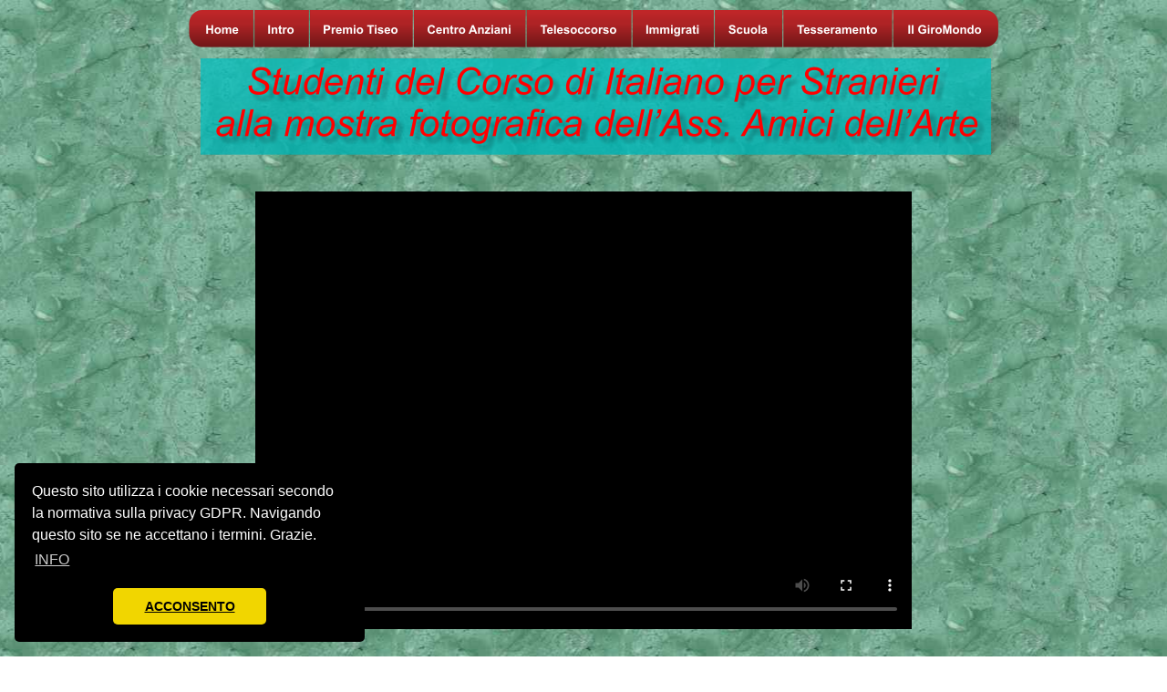

--- FILE ---
content_type: text/html
request_url: https://auserinsiemexserravalle.it/mostra.html
body_size: 9698
content:
<!DOCTYPE html PUBLIC "-//W3C//DTD XHTML 1.0 Transitional//EN" "http://www.w3.org/TR/xhtml1/DTD/xhtml1-transitional.dtd">
<html xmlns="http://www.w3.org/1999/xhtml">
<head>
 <meta name="XAR Files" content="index_html_files/xr_files.txt"/>
 <title>http://www.auserinsiemexserravalle.it/mostra</title>
 <meta http-equiv="Content-Type" content="text/html; charset=Windows-1252"/>
 <meta name="Generator" content="Xara HTML filter v.4.1.1.671"/>
 <meta name="keywords" content="Auser, insieme, per, Serravalle, associazione, centro, anziani, immigrazione,
solidarietà,centro,anziani,decimo,anniversario,10,anni "/>
 <meta name="description" content="Auser Insieme per Serravalle (SITO UFFICIALE), associazione di promozione sociale nella zona di Serravalle Scrivia, si occupa soprattutto di anziani, immigrazione, solidarietà scuola"/>
 <link rel="stylesheet" type="text/css" href="index_html_files/xr_main.css"/>
 <link rel="stylesheet" type="text/css" href="index_html_files/xr_text.css"/>
 <link rel="shortcut icon" href="index_html_files/favicon.ico"/>
 <link rel="icon" type="image/vnd.microsoft.icon" href="index_html_files/favicon.ico"/>
 <link rel="icon" type="image/png" href="index_html_files/favicon.png"/>
 <script type="text/javascript" src="index_html_files/roe.js"></script>
 <script type="text/javascript" src="index_html_files/prs.js"></script>
 <script type="text/javascript">var xr_nextpage="tiseoslide2014.html"; var xr_transition=0; var xr_transitiontime=500;var xr_prevpage="festa2019.html"; var xr_btransition=0; var xr_btransitiontime=500;</script>
 <!-- Google tag (gtag.js) -->
<script async src="https://www.googletagmanager.com/gtag/js?id=G-5NQ339R10T"></script>
<script>
  window.dataLayer = window.dataLayer || [];
  function gtag(){dataLayer.push(arguments);}
  gtag('js', new Date());

  gtag('config', 'G-5NQ339R10T');
</script>
<!-- Google tag (gtag.js) -->
<script async src="https://www.googletagmanager.com/gtag/js?id=G-YJTDR6STKF"></script>
<script>
  window.dataLayer = window.dataLayer || [];
  function gtag(){dataLayer.push(arguments);}
  gtag('js', new Date());

  gtag('config', 'G-YJTDR6STKF');
</script>
<link rel="stylesheet" type="text/css" href="//cdnjs.cloudflare.com/ajax/libs/cookieconsent2/3.0.3/cookieconsent.min.css" />
<script src="//cdnjs.cloudflare.com/ajax/libs/cookieconsent2/3.0.3/cookieconsent.min.js"></script>
<script>
window.addEventListener("load", function(){
window.cookieconsent.initialise({
  "palette": {
    "popup": {
      "background": "#000"
    },
    "button": {
      "background": "#f1d600"
    }
  },
  "theme": "classic",
  "position": "bottom-left",
  "content": {
    "message": "Questo sito utilizza i cookie necessari secondo la normativa sulla privacy GDPR. Navigando questo sito se ne accettano i termini. Grazie.",
    "dismiss": "ACCONSENTO",
    "link": "INFO",
    "href": "https://protezionedatipersonali.it/regolamento-generale-protezione-dati"
  }
})});
</script>
</head>
<body style="background-image:url('index_html_files/11566.jpg')">
<div class="xr_ap" id="xr_xrii"  style="width: 100%; height: 100%; top:0%; left:0%;">
<div class="xr_ap" id="xr_xr" style="width: 955px; height: 759px; top:0px; left:50%; margin-left: -478px;">
 <script type="text/javascript">var xr_xr=document.getElementById("xr_xr")</script>
 <img class="xr_ap" src="index_html_files/11571.png" alt="" title="" style="left: 0px; top: 0px; width: 955px; height: 759px;"/>
<!--[if IE]><div class="xr_ap" id="xr_xri" style="width: 955px; height: 759px; clip: rect(0px 955px 759px 0px);"><![endif]-->
<!--[if !IE]>--><div class="xr_ap" id="xr_xri" style="width: 955px; height: 759px; clip: rect(0px, 955px, 759px, 0px);"><!--<![endif]-->
 <div style="position: absolute; left: 117px; top: 210px; width: 721px; height: 482px;">
<!-- Start Html5Video BODY section -->
<div style="position:relative;width:720px;height:480px;">
<video controls="controls" autoplay="autoplay" poster="2013-12-18.files/2013-12-18.jpg" width="720" height="480" loop="loop" onended="var v=this;setTimeout(function(){v.play()},300)">
<source src="2013-12-18.files/2013-12-18.mp4" type="video/mp4" />
<source src="2013-12-18.files/2013-12-18.webm" type="video/webm" />
<object type="application/x-shockwave-flash" data="2013-12-18.files/flashfox.swf" width="720" height="480" style="position:relative;">
<param name="movie" value="2013-12-18.files/flashfox.swf" />
<param name="allowFullScreen" value="true" />
<param name="flashVars" value="autoplay=true&controls=true&fullScreenEnabled=true&posterOnEnd=false&loop=true&poster=2013-12-18.files/2013-12-18.jpg&src=2013-12-18.mp4" />
 <embed src="2013-12-18.files/flashfox.swf" width="720" height="480" style="position:relative;"  flashVars="autoplay=true&controls=true&fullScreenEnabled=true&posterOnEnd=false&loop=true&poster=2013-12-18.files/2013-12-18.jpg&src=2013-12-18.mp4"	allowFullScreen="true" wmode="transparent" type="application/x-shockwave-flash" pluginspage="http://www.adobe.com/go/getflashplayer_en" />
<img alt="2013-12-18" src="2013-12-18.files/2013-12-18.jpg" style="position:absolute;left:0;" width="720" height="480" title="Video playback is not supported by your browser" />
</object>
</video>
</div>
<script src="2013-12-18.files/html5ext.js" type="text/javascript"></script>
<a style="display:none" href="http://www.ilike-share.com">html5 video by iLike Studio</a>
<!-- End Html5Video BODY section -->

 </div>
 <a href="home.html" onclick="return(xr_nn());">
  <img class="xr_ap" src="index_html_files/12182.png" alt="" title="" onmousemove="xr_mo(this,0,event)" style="left: 44px; top: 11px; width: 71px; height: 41px;"/>
 </a>
 <a href="index.html" onclick="return(xr_nn());">
  <img class="xr_ap" src="index_html_files/12183.png" alt="" title="" onmousemove="xr_mo(this,0,event)" style="left: 116px; top: 11px; width: 60px; height: 41px;"/>
 </a>
 <a href="serena.html" onclick="return(xr_nn());">
  <img class="xr_ap" src="index_html_files/12013.png" alt="" title="" onmousemove="xr_mo(this,0,event)" style="left: 177px; top: 11px; width: 113px; height: 41px;"/>
 </a>
 <a href="centro%20anziani.html" target="_self" onclick="return(xr_nn());">
  <img class="xr_ap" src="index_html_files/12014.png" alt="" title="" onmousemove="xr_mo(this,0,event)" style="left: 290px; top: 11px; width: 124px; height: 41px;"/>
 </a>
 <a href="telesoccorso.html" target="_self" onclick="return(xr_nn());">
  <img class="xr_ap" src="index_html_files/12015.png" alt="" title="" onmousemove="xr_mo(this,0,event)" style="left: 414px; top: 11px; width: 116px; height: 41px;"/>
 </a>
 <a href="immigrati.html" target="_self" onclick="return(xr_nn());">
  <img class="xr_ap" src="index_html_files/12016.png" alt="" title="" onmousemove="xr_mo(this,0,event)" style="left: 530px; top: 11px; width: 90px; height: 41px;"/>
 </a>
 <a href="scuola.html" target="_self" onclick="return(xr_nn());">
  <img class="xr_ap" src="index_html_files/12017.png" alt="" title="" onmousemove="xr_mo(this,0,event)" style="left: 621px; top: 11px; width: 75px; height: 41px;"/>
 </a>
 <a href="tesseramento.html" target="_self" onclick="return(xr_nn());">
  <img class="xr_ap" src="index_html_files/12018.png" alt="" title="" onmousemove="xr_mo(this,0,event)" style="left: 696px; top: 11px; width: 120px; height: 41px;"/>
 </a>
 <a href="giromondo.htm" target="_self" onclick="return(xr_nn());">
  <img class="xr_ap" src="index_html_files/12019.png" alt="" title="" onmousemove="xr_mo(this,0,event)" style="left: 816px; top: 11px; width: 116px; height: 41px;"/>
 </a>
 <img class="xr_ap" src="index_html_files/11593.png" alt="" title="" style="left: 56px; top: 62px; width: 976px; height: 109px;"/>
 <img class="xr_ap" src="index_html_files/11594.png" alt="" title="" style="left: 70px; top: 71px; width: 855px; height: 102px;"/>
 <div id="xr_xo0" class="xr_ap" style="left:0; top:0; width:955px; height:100px; visibility:hidden;">
 <a href="" onclick="return(false);">
 <img class="xr_ap" src="index_html_files/12185.png" alt="" title="" style="left: 44px; top: 11px; width: 71px; height: 41px;"/>
 <img class="xr_ap" src="index_html_files/12186.png" alt="" title="" style="left: 116px; top: 11px; width: 60px; height: 41px;"/>
 <img class="xr_ap" src="index_html_files/12021.png" alt="" title="" style="left: 177px; top: 11px; width: 113px; height: 41px;"/>
 <img class="xr_ap" src="index_html_files/12022.png" alt="" title="" style="left: 290px; top: 11px; width: 124px; height: 41px;"/>
 <img class="xr_ap" src="index_html_files/12023.png" alt="" title="" style="left: 414px; top: 11px; width: 116px; height: 41px;"/>
 <img class="xr_ap" src="index_html_files/12024.png" alt="" title="" style="left: 530px; top: 11px; width: 90px; height: 41px;"/>
 <img class="xr_ap" src="index_html_files/12025.png" alt="" title="" style="left: 621px; top: 11px; width: 75px; height: 41px;"/>
 <img class="xr_ap" src="index_html_files/12026.png" alt="" title="" style="left: 696px; top: 11px; width: 120px; height: 41px;"/>
 <img class="xr_ap" src="index_html_files/12027.png" alt="" title="" style="left: 816px; top: 11px; width: 116px; height: 41px;"/>
 </a>
 </div>
 <div id="xr_xd0"></div>
</div>
</div>
</div>
<script type="text/javascript">xr_prifs();</script>
<img class="xr_ap" src="index_html_files/04.gif" alt="" id="xr_qsq0" style="visibility:hidden;"/>
<script type="text/javascript">xr_prinit()</script>
<!--[if lt IE 7]><script type="text/javascript" src="index_html_files/png.js"></script><![endif]-->
<script type="text/javascript">xr_aeh()</script>
</body>
</html>

--- FILE ---
content_type: text/html
request_url: https://auserinsiemexserravalle.it/tiseoslide2014.html
body_size: 9528
content:
<!DOCTYPE html PUBLIC "-//W3C//DTD XHTML 1.0 Transitional//EN" "http://www.w3.org/TR/xhtml1/DTD/xhtml1-transitional.dtd">
<html xmlns="http://www.w3.org/1999/xhtml">
<head>
 <meta name="XAR Files" content="index_html_files/xr_files.txt"/>
 <title>http://www.auserinsiemexserravalle.it/tiseoslide2014</title>
 <meta http-equiv="Content-Type" content="text/html; charset=Windows-1252"/>
 <meta name="Generator" content="Xara HTML filter v.4.1.1.671"/>
 <meta name="keywords" content="Premiazione, concorso, letterario, Premio, Tiseo, slide, fotografica "/>
 <meta name="description" content="Premiazione concorso letterario &quot;Premio Tiseo&quot; slide fotografica"/>
 <link rel="stylesheet" type="text/css" href="index_html_files/xr_main.css"/>
 <link rel="stylesheet" type="text/css" href="index_html_files/xr_text.css"/>
 <link rel="shortcut icon" href="index_html_files/favicon.ico"/>
 <link rel="icon" type="image/vnd.microsoft.icon" href="index_html_files/favicon.ico"/>
 <link rel="icon" type="image/png" href="index_html_files/favicon.png"/>
 <script type="text/javascript" src="index_html_files/roe.js"></script>
 <script type="text/javascript" src="index_html_files/prs.js"></script>
 <script type="text/javascript">var xr_nextpage="70liberazione.html"; var xr_transition=0; var xr_transitiontime=500;var xr_prevpage="mostra.html"; var xr_btransition=0; var xr_btransitiontime=500;</script>
 <!-- Google tag (gtag.js) -->
<script async src="https://www.googletagmanager.com/gtag/js?id=G-5NQ339R10T"></script>
<script>
  window.dataLayer = window.dataLayer || [];
  function gtag(){dataLayer.push(arguments);}
  gtag('js', new Date());

  gtag('config', 'G-5NQ339R10T');
</script>
<!-- Google tag (gtag.js) -->
<script async src="https://www.googletagmanager.com/gtag/js?id=G-YJTDR6STKF"></script>
<script>
  window.dataLayer = window.dataLayer || [];
  function gtag(){dataLayer.push(arguments);}
  gtag('js', new Date());

  gtag('config', 'G-YJTDR6STKF');
</script>
<link rel="stylesheet" type="text/css" href="//cdnjs.cloudflare.com/ajax/libs/cookieconsent2/3.0.3/cookieconsent.min.css" />
<script src="//cdnjs.cloudflare.com/ajax/libs/cookieconsent2/3.0.3/cookieconsent.min.js"></script>
<script>
window.addEventListener("load", function(){
window.cookieconsent.initialise({
  "palette": {
    "popup": {
      "background": "#000"
    },
    "button": {
      "background": "#f1d600"
    }
  },
  "theme": "classic",
  "position": "bottom-left",
  "content": {
    "message": "Questo sito utilizza i cookie necessari secondo la normativa sulla privacy GDPR. Navigando questo sito se ne accettano i termini. Grazie.",
    "dismiss": "ACCONSENTO",
    "link": "INFO",
    "href": "https://protezionedatipersonali.it/regolamento-generale-protezione-dati"
  }
})});
</script>
</head>
<body style="background-image:url('index_html_files/11566.jpg')">
<div class="xr_ap" id="xr_xrii"  style="width: 100%; height: 100%; top:0%; left:0%;">
<div class="xr_ap" id="xr_xr" style="width: 955px; height: 759px; top:0px; left:50%; margin-left: -478px;">
 <script type="text/javascript">var xr_xr=document.getElementById("xr_xr")</script>
 <img class="xr_ap" src="index_html_files/11571.png" alt="" title="" style="left: 0px; top: 0px; width: 955px; height: 759px;"/>
<!--[if IE]><div class="xr_ap" id="xr_xri" style="width: 955px; height: 759px; clip: rect(0px 955px 759px 0px);"><![endif]-->
<!--[if !IE]>--><div class="xr_ap" id="xr_xri" style="width: 955px; height: 759px; clip: rect(0px, 955px, 759px, 0px);"><!--<![endif]-->
 <div style="position: absolute; left: 117px; top: 210px; width: 721px; height: 482px;">
<!-- Start Html5Video BODY section -->
<div style="position:relative;width:744px;height:600px;">
<video controls="controls" autoplay="autoplay" poster="2014-10-10.files/2014-10-10.jpg" width="744" height="600" loop="loop" onended="var v=this;setTimeout(function(){v.play()},300)">
<source src="2014-10-10.files/2014-10-10.mp4" type="video/mp4" />
<source src="2014-10-10.files/2014-10-10.webm" type="video/webm" />
<object type="application/x-shockwave-flash" data="2014-10-10.files/flashfox.swf" width="744" height="600" style="position:relative;">
<param name="movie" value="2014-10-10.files/flashfox.swf" />
<param name="allowFullScreen" value="true" />
<param name="flashVars" value="autoplay=true&controls=true&fullScreenEnabled=true&posterOnEnd=false&loop=true&poster=2014-10-10.files/2014-10-10.jpg&src=2014-10-10.mp4" />
 <embed src="2014-10-10.files/flashfox.swf" width="744" height="600" style="position:relative;"  flashVars="autoplay=true&controls=true&fullScreenEnabled=true&posterOnEnd=false&loop=true&poster=2014-10-10.files/2014-10-10.jpg&src=2014-10-10.mp4"	allowFullScreen="true" wmode="transparent" type="application/x-shockwave-flash" pluginspage="http://www.adobe.com/go/getflashplayer_en" />
<img alt="2014-10-10" src="2014-10-10.files/2014-10-10.jpg" style="position:absolute;left:0;" width="744" height="600" title="Video playback is not supported by your browser" />
</object>
</video>
</div>
<script src="2014-10-10.files/html5ext.js" type="text/javascript"></script>
<a style="display:none" href="http://www.ilike-share.com">html5 video by iLike Studio</a>
<!-- End Html5Video BODY section -->

 </div>
 <a href="home.html" onclick="return(xr_nn());">
  <img class="xr_ap" src="index_html_files/12182.png" alt="" title="" onmousemove="xr_mo(this,0,event)" style="left: 44px; top: 11px; width: 71px; height: 41px;"/>
 </a>
 <a href="index.html" onclick="return(xr_nn());">
  <img class="xr_ap" src="index_html_files/12183.png" alt="" title="" onmousemove="xr_mo(this,0,event)" style="left: 116px; top: 11px; width: 60px; height: 41px;"/>
 </a>
 <a href="serena.html" onclick="return(xr_nn());">
  <img class="xr_ap" src="index_html_files/12013.png" alt="" title="" onmousemove="xr_mo(this,0,event)" style="left: 177px; top: 11px; width: 113px; height: 41px;"/>
 </a>
 <a href="centro%20anziani.html" target="_self" onclick="return(xr_nn());">
  <img class="xr_ap" src="index_html_files/12014.png" alt="" title="" onmousemove="xr_mo(this,0,event)" style="left: 290px; top: 11px; width: 124px; height: 41px;"/>
 </a>
 <a href="telesoccorso.html" target="_self" onclick="return(xr_nn());">
  <img class="xr_ap" src="index_html_files/12015.png" alt="" title="" onmousemove="xr_mo(this,0,event)" style="left: 414px; top: 11px; width: 116px; height: 41px;"/>
 </a>
 <a href="immigrati.html" target="_self" onclick="return(xr_nn());">
  <img class="xr_ap" src="index_html_files/12016.png" alt="" title="" onmousemove="xr_mo(this,0,event)" style="left: 530px; top: 11px; width: 90px; height: 41px;"/>
 </a>
 <a href="scuola.html" target="_self" onclick="return(xr_nn());">
  <img class="xr_ap" src="index_html_files/12017.png" alt="" title="" onmousemove="xr_mo(this,0,event)" style="left: 621px; top: 11px; width: 75px; height: 41px;"/>
 </a>
 <a href="tesseramento.html" target="_self" onclick="return(xr_nn());">
  <img class="xr_ap" src="index_html_files/12018.png" alt="" title="" onmousemove="xr_mo(this,0,event)" style="left: 696px; top: 11px; width: 120px; height: 41px;"/>
 </a>
 <a href="giromondo.htm" target="_self" onclick="return(xr_nn());">
  <img class="xr_ap" src="index_html_files/12019.png" alt="" title="" onmousemove="xr_mo(this,0,event)" style="left: 816px; top: 11px; width: 116px; height: 41px;"/>
 </a>
 <img class="xr_ap" src="index_html_files/11593.png" alt="" title="" style="left: 56px; top: 62px; width: 976px; height: 109px;"/>
 <img class="xr_ap" src="index_html_files/11595.png" alt="" title="" style="left: 44px; top: 86px; width: 872px; height: 95px;"/>
 <div id="xr_xo0" class="xr_ap" style="left:0; top:0; width:955px; height:100px; visibility:hidden;">
 <a href="" onclick="return(false);">
 <img class="xr_ap" src="index_html_files/12185.png" alt="" title="" style="left: 44px; top: 11px; width: 71px; height: 41px;"/>
 <img class="xr_ap" src="index_html_files/12186.png" alt="" title="" style="left: 116px; top: 11px; width: 60px; height: 41px;"/>
 <img class="xr_ap" src="index_html_files/12021.png" alt="" title="" style="left: 177px; top: 11px; width: 113px; height: 41px;"/>
 <img class="xr_ap" src="index_html_files/12022.png" alt="" title="" style="left: 290px; top: 11px; width: 124px; height: 41px;"/>
 <img class="xr_ap" src="index_html_files/12023.png" alt="" title="" style="left: 414px; top: 11px; width: 116px; height: 41px;"/>
 <img class="xr_ap" src="index_html_files/12024.png" alt="" title="" style="left: 530px; top: 11px; width: 90px; height: 41px;"/>
 <img class="xr_ap" src="index_html_files/12025.png" alt="" title="" style="left: 621px; top: 11px; width: 75px; height: 41px;"/>
 <img class="xr_ap" src="index_html_files/12026.png" alt="" title="" style="left: 696px; top: 11px; width: 120px; height: 41px;"/>
 <img class="xr_ap" src="index_html_files/12027.png" alt="" title="" style="left: 816px; top: 11px; width: 116px; height: 41px;"/>
 </a>
 </div>
 <div id="xr_xd0"></div>
</div>
</div>
</div>
<script type="text/javascript">xr_prifs();</script>
<img class="xr_ap" src="index_html_files/04.gif" alt="" id="xr_qsq0" style="visibility:hidden;"/>
<script type="text/javascript">xr_prinit()</script>
<!--[if lt IE 7]><script type="text/javascript" src="index_html_files/png.js"></script><![endif]-->
<script type="text/javascript">xr_aeh()</script>
</body>
</html>

--- FILE ---
content_type: text/css
request_url: https://auserinsiemexserravalle.it/index_html_files/xr_text.css
body_size: 6775
content:
/* Text styles */
.xr_s0 {font-family:Arial;font-size:13px;font-weight:bold;font-style:italic;text-decoration:none;color:#000000;letter-spacing:0.0em;}
.xr_s1 {font-family:Arial;font-size:18px;font-weight:bold;font-style:italic;text-decoration:none;color:#007F7F;letter-spacing:0.0em;}
.xr_s2 {font-family:Arial;font-size:18px;font-weight:bold;font-style:italic;text-decoration:none;color:#FF0000;letter-spacing:0.0em;}
.xr_s3 {font-family:Arial;font-size:13px;font-weight:normal;font-style:normal;text-decoration:none;color:#000000;letter-spacing:0.0em;}
.xr_s4 {font-family:Arial;font-size:18px;font-weight:normal;font-style:normal;text-decoration:none;letter-spacing:0.0em;}
.xr_s5 {font-family:Arial;font-size:18px;font-weight:normal;font-style:normal;text-decoration:none;color:#00BFBF;letter-spacing:0.0em;}
.xr_s6 {font-family:Arial;font-size:18px;font-weight:normal;font-style:normal;text-decoration:none;color:#007F7F;letter-spacing:0.0em;}
.xr_s7 {font-family:Arial;font-size:18px;font-weight:normal;font-style:italic;text-decoration:none;color:#007F7F;letter-spacing:0.0em;}
.xr_s8 {font-family:Arial;font-size:18px;font-weight:normal;font-style:italic;text-decoration:none;color:#000000;letter-spacing:0.0em;}
.xr_s9 {font-family:Arial;font-size:20px;font-weight:normal;font-style:italic;text-decoration:none;color:#007F7F;letter-spacing:0.0em;}
.xr_s10 {font-family:Arial;font-size:23px;font-weight:normal;font-style:normal;text-decoration:none;color:#000000;letter-spacing:0.0em;}
.xr_s11 {font-family:Arial;font-size:35px;font-weight:normal;font-style:normal;text-decoration:none;color:#000000;letter-spacing:0.0em;}
.xr_s12 {font-family:Arial;font-size:28px;font-weight:normal;font-style:italic;text-decoration:none;color:#FF0000;letter-spacing:0.0em;}
.xr_s13 {font-family:Arial;font-size:24px;font-weight:bold;font-style:italic;text-decoration:none;color:#007F7F;letter-spacing:0.0em;}
.xr_s14 {font-family:Arial;font-size:20px;font-weight:bold;font-style:italic;text-decoration:none;color:#007F7F;letter-spacing:0.0em;}
.xr_s15 {font-family:Arial;font-size:20px;font-weight:bold;font-style:italic;text-decoration:none;letter-spacing:0.0em;}
.xr_s16 {font-family:Arial;font-size:20px;font-weight:bold;font-style:italic;text-decoration:none;color:#FF0000;letter-spacing:0.0em;}
.xr_s17 {font-family:Arial;font-size:20px;font-weight:normal;font-style:normal;text-decoration:none;color:#007F7F;letter-spacing:0.0em;}
.xr_s18 {font-family:Arial;font-size:16px;font-weight:normal;font-style:normal;text-decoration:none;letter-spacing:0.0em;}
.xr_s19 {font-family:Arial;font-size:16px;font-weight:normal;font-style:normal;text-decoration:none;color:#007F7F;letter-spacing:0.0em;}
.xr_s20 {font-family:Arial;font-size:16px;font-weight:normal;font-style:normal;text-decoration:none;color:#FF0000;letter-spacing:0.0em;}
.xr_s21 {font-family:Arial;font-size:21px;font-weight:bold;font-style:italic;text-decoration:none;letter-spacing:0.0em;}
.xr_s22 {font-family:Arial;font-size:32px;font-weight:bold;font-style:italic;text-decoration:none;color:#FF0000;letter-spacing:0.0em;}
.xr_s23 {font-family:Arial;font-size:36px;font-weight:normal;font-style:italic;text-decoration:none;color:#000000;letter-spacing:0.0em;}
.xr_s24 {font-family:Arial;font-size:16px;font-weight:normal;font-style:italic;text-decoration:none;color:#007F7F;letter-spacing:0.0em;}
.xr_s25 {font-family:Arial;font-size:28px;font-weight:normal;font-style:normal;text-decoration:none;letter-spacing:0.0em;}
.xr_s26 {font-family:Arial;font-size:28px;font-weight:normal;font-style:normal;text-decoration:none;color:#000000;letter-spacing:0.0em;}
.xr_s27 {font-family:Arial;font-size:28px;font-weight:normal;font-style:normal;text-decoration:none;color:#FF0000;letter-spacing:0.0em;}
.xr_s28 {font-family:Arial;font-size:38px;font-weight:normal;font-style:normal;text-decoration:none;color:#000000;letter-spacing:0.0em;}
.xr_s29 {font-family:Arial;font-size:17px;font-weight:normal;font-style:italic;text-decoration:none;color:#007F7F;letter-spacing:0.0em;}
.xr_s30 {font-family:Arial;font-size:17px;font-weight:normal;font-style:italic;text-decoration:none;letter-spacing:0.0em;}
.xr_s31 {font-family:Arial;font-size:17px;font-weight:normal;font-style:italic;text-decoration:none;color:#FF0000;letter-spacing:0.0em;}
.xr_s32 {font-family:Arial;font-size:17px;font-weight:bold;font-style:italic;text-decoration:none;color:#FF0000;letter-spacing:0.0em;}
.xr_s33 {font-family:Arial;font-size:17px;font-weight:normal;font-style:italic;text-decoration:underline;color:#FF0000;letter-spacing:0.0em;}
.xr_s34 {font-family:Arial;font-size:17px;font-weight:normal;font-style:normal;text-decoration:none;letter-spacing:0.0em;}
.xr_s35 {font-family:Arial;font-size:17px;font-weight:normal;font-style:normal;text-decoration:none;color:#000000;letter-spacing:0.0em;}
.xr_s36 {font-family:Arial;font-size:16px;font-weight:normal;font-style:italic;text-decoration:none;letter-spacing:0.0em;}
.xr_s37 {font-family:Arial;font-size:16px;font-weight:normal;font-style:italic;text-decoration:none;color:#00BFBF;letter-spacing:0.0em;}
.xr_s38 {font-family:Arial;font-size:16px;font-weight:normal;font-style:italic;text-decoration:none;color:#FF0000;letter-spacing:0.0em;}
.xr_s39 {font-family:Arial;font-size:16px;font-weight:bold;font-style:italic;text-decoration:none;color:#7F81FF;letter-spacing:0.0em;}
.xr_s40 {font-family:Arial;font-size:16px;font-weight:normal;font-style:normal;text-decoration:none;color:#7F81FF;letter-spacing:0.0em;}
.xr_s41 {font-family:Arial;font-size:18px;font-weight:normal;font-style:italic;text-decoration:none;color:#FF0000;letter-spacing:0.0em;}
.xr_s42 {font-family:Arial;font-size:24px;font-weight:bold;font-style:italic;text-decoration:none;color:#7F81FF;letter-spacing:0.0em;}
.xr_s43 {font-family:Arial;font-size:24px;font-weight:bold;font-style:normal;text-decoration:none;color:#7F81FF;letter-spacing:0.0em;}
.xr_s44 {font-family:Arial;font-size:28px;font-weight:bold;font-style:normal;text-decoration:none;color:#0003FF;letter-spacing:0.0em;}
.xr_s45 {font-family:Arial;font-size:39px;font-weight:normal;font-style:normal;text-decoration:none;color:#FF0000;letter-spacing:0.0em;}
.xr_s46 {font-family:Arial;font-size:16px;font-weight:bold;font-style:italic;text-decoration:none;color:#007F7F;letter-spacing:0.0em;}
.xr_s47 {font-family:Arial;font-size:32px;font-weight:bold;font-style:normal;text-decoration:none;color:#000000;letter-spacing:0.0em;}
.xr_s48 {font-family:Arial;font-size:21px;font-weight:bold;font-style:normal;text-decoration:none;letter-spacing:0.0em;}
.xr_s49 {font-family:Arial;font-size:16px;font-weight:bold;font-style:italic;text-decoration:none;color:#FF0000;letter-spacing:0.0em;}


--- FILE ---
content_type: text/css
request_url: https://auserinsiemexserravalle.it/index_html_files/xr_text.css
body_size: 524
content:
/* Text styles */
.xr_s0 {font-family:Arial;font-size:13px;font-weight:bold;font-style:italic;text-decoration:none;color:#000000;letter-spacing:0.0em;}
.xr_s1 {font-family:Arial;font-size:18px;font-weight:bold;font-style:italic;text-decoration:none;color:#007F7F;letter-spacing:0.0em;}
.xr_s2 {font-family:Arial;font-size:18px;font-weight:bold;font-style:italic;text-decoration:none;color:#FF0000;letter-spacing:0.0em;}
.xr_s3 {font-family:Arial;font-size:13px;font-weight:normal;font-style:normal;text-decoration:none;color:#000000;letter-spacing:0.0em;}
.xr_s4 {font-family:Arial;font-size:18px;font-weight:normal;font-style:normal;text-decoration:none;letter-spacing:0.0em;}
.xr_s5 {font-family:Arial;font-size:18px;font-weight:normal;font-style:normal;text-decoration:none;color:#00BFBF;letter-spacing:0.0em;}
.xr_s6 {font-family:Arial;font-size:18px;font-weight:normal;font-style:normal;text-decoration:none;color:#007F7F;letter-spacing:0.0em;}
.xr_s7 {font-family:Arial;font-size:18px;font-weight:normal;font-style:italic;text-decoration:none;color:#007F7F;letter-spacing:0.0em;}
.xr_s8 {font-family:Arial;font-size:18px;font-weight:normal;font-style:italic;text-decoration:none;color:#000000;letter-spacing:0.0em;}
.xr_s9 {font-family:Arial;font-size:20px;font-weight:normal;font-style:italic;text-decoration:none;color:#007F7F;letter-spacing:0.0em;}
.xr_s10 {font-family:Arial;font-size:23px;font-weight:normal;font-style:normal;text-decoration:none;color:#000000;letter-spacing:0.0em;}
.xr_s11 {font-family:Arial;font-size:35px;font-weight:normal;font-style:normal;text-decoration:none;color:#000000;letter-spacing:0.0em;}
.xr_s12 {font-family:Arial;font-size:28px;font-weight:normal;font-style:italic;text-decoration:none;color:#FF0000;letter-spacing:0.0em;}
.xr_s13 {font-family:Arial;font-size:24px;font-weight:bold;font-style:italic;text-decoration:none;color:#007F7F;letter-spacing:0.0em;}
.xr_s14 {font-family:Arial;font-size:20px;font-weight:bold;font-style:italic;text-decoration:none;color:#007F7F;letter-spacing:0.0em;}
.xr_s15 {font-family:Arial;font-size:20px;font-weight:bold;font-style:italic;text-decoration:none;letter-spacing:0.0em;}
.xr_s16 {font-family:Arial;font-size:20px;font-weight:bold;font-style:italic;text-decoration:none;color:#FF0000;letter-spacing:0.0em;}
.xr_s17 {font-family:Arial;font-size:20px;font-weight:normal;font-style:normal;text-decoration:none;color:#007F7F;letter-spacing:0.0em;}
.xr_s18 {font-family:Arial;font-size:16px;font-weight:normal;font-style:normal;text-decoration:none;letter-spacing:0.0em;}
.xr_s19 {font-family:Arial;font-size:16px;font-weight:normal;font-style:normal;text-decoration:none;color:#007F7F;letter-spacing:0.0em;}
.xr_s20 {font-family:Arial;font-size:16px;font-weight:normal;font-style:normal;text-decoration:none;color:#FF0000;letter-spacing:0.0em;}
.xr_s21 {font-family:Arial;font-size:21px;font-weight:bold;font-style:italic;text-decoration:none;letter-spacing:0.0em;}
.xr_s22 {font-family:Arial;font-size:32px;font-weight:bold;font-style:italic;text-decoration:none;color:#FF0000;letter-spacing:0.0em;}
.xr_s23 {font-family:Arial;font-size:36px;font-weight:normal;font-style:italic;text-decoration:none;color:#000000;letter-spacing:0.0em;}
.xr_s24 {font-family:Arial;font-size:16px;font-weight:normal;font-style:italic;text-decoration:none;color:#007F7F;letter-spacing:0.0em;}
.xr_s25 {font-family:Arial;font-size:28px;font-weight:normal;font-style:normal;text-decoration:none;letter-spacing:0.0em;}
.xr_s26 {font-family:Arial;font-size:28px;font-weight:normal;font-style:normal;text-decoration:none;color:#000000;letter-spacing:0.0em;}
.xr_s27 {font-family:Arial;font-size:28px;font-weight:normal;font-style:normal;text-decoration:none;color:#FF0000;letter-spacing:0.0em;}
.xr_s28 {font-family:Arial;font-size:38px;font-weight:normal;font-style:normal;text-decoration:none;color:#000000;letter-spacing:0.0em;}
.xr_s29 {font-family:Arial;font-size:17px;font-weight:normal;font-style:italic;text-decoration:none;color:#007F7F;letter-spacing:0.0em;}
.xr_s30 {font-family:Arial;font-size:17px;font-weight:normal;font-style:italic;text-decoration:none;letter-spacing:0.0em;}
.xr_s31 {font-family:Arial;font-size:17px;font-weight:normal;font-style:italic;text-decoration:none;color:#FF0000;letter-spacing:0.0em;}
.xr_s32 {font-family:Arial;font-size:17px;font-weight:bold;font-style:italic;text-decoration:none;color:#FF0000;letter-spacing:0.0em;}
.xr_s33 {font-family:Arial;font-size:17px;font-weight:normal;font-style:italic;text-decoration:underline;color:#FF0000;letter-spacing:0.0em;}
.xr_s34 {font-family:Arial;font-size:17px;font-weight:normal;font-style:normal;text-decoration:none;letter-spacing:0.0em;}
.xr_s35 {font-family:Arial;font-size:17px;font-weight:normal;font-style:normal;text-decoration:none;color:#000000;letter-spacing:0.0em;}
.xr_s36 {font-family:Arial;font-size:16px;font-weight:normal;font-style:italic;text-decoration:none;letter-spacing:0.0em;}
.xr_s37 {font-family:Arial;font-size:16px;font-weight:normal;font-style:italic;text-decoration:none;color:#00BFBF;letter-spacing:0.0em;}
.xr_s38 {font-family:Arial;font-size:16px;font-weight:normal;font-style:italic;text-decoration:none;color:#FF0000;letter-spacing:0.0em;}
.xr_s39 {font-family:Arial;font-size:16px;font-weight:bold;font-style:italic;text-decoration:none;color:#7F81FF;letter-spacing:0.0em;}
.xr_s40 {font-family:Arial;font-size:16px;font-weight:normal;font-style:normal;text-decoration:none;color:#7F81FF;letter-spacing:0.0em;}
.xr_s41 {font-family:Arial;font-size:18px;font-weight:normal;font-style:italic;text-decoration:none;color:#FF0000;letter-spacing:0.0em;}
.xr_s42 {font-family:Arial;font-size:24px;font-weight:bold;font-style:italic;text-decoration:none;color:#7F81FF;letter-spacing:0.0em;}
.xr_s43 {font-family:Arial;font-size:24px;font-weight:bold;font-style:normal;text-decoration:none;color:#7F81FF;letter-spacing:0.0em;}
.xr_s44 {font-family:Arial;font-size:28px;font-weight:bold;font-style:normal;text-decoration:none;color:#0003FF;letter-spacing:0.0em;}
.xr_s45 {font-family:Arial;font-size:39px;font-weight:normal;font-style:normal;text-decoration:none;color:#FF0000;letter-spacing:0.0em;}
.xr_s46 {font-family:Arial;font-size:16px;font-weight:bold;font-style:italic;text-decoration:none;color:#007F7F;letter-spacing:0.0em;}
.xr_s47 {font-family:Arial;font-size:32px;font-weight:bold;font-style:normal;text-decoration:none;color:#000000;letter-spacing:0.0em;}
.xr_s48 {font-family:Arial;font-size:21px;font-weight:bold;font-style:normal;text-decoration:none;letter-spacing:0.0em;}
.xr_s49 {font-family:Arial;font-size:16px;font-weight:bold;font-style:italic;text-decoration:none;color:#FF0000;letter-spacing:0.0em;}


--- FILE ---
content_type: application/javascript
request_url: https://auserinsiemexserravalle.it/2014-10-10.files/html5ext.js
body_size: 2584
content:
(function(){function j(s,r,i){if(s.addEventListener){s.addEventListener(r,i,false)}else{s.attachEvent("on"+r,i)}}function q(s,r,i){if(s.removeEventListener){s.removeEventListener(r,i)}else{s.detachEvent("on"+r,i)}}function m(t,s){if(!t.length){t=[t]}for(var u in s){for(var r=0;r<t.length;r++){t[r].style[u]=s[u]}}}var h=0,l="";if(typeof document.cancelFullScreen!="undefined"){h=true}else{var e="webkit moz o ms khtml".split(" ");for(var f=0,n=e.length;f<n;f++){l=e[f];if(typeof document[l+"CancelFullScreen"]!="undefined"){h=true;break}}}function g(i){if(h){switch(l){case"":return document.fullScreen;case"webkit":return document.webkitIsFullScreen;default:return document[l+"FullScreen"]}}else{return !!i.eh5v}}var k=0;function c(i){if(h){return(l==="")?i.requestFullScreen():i[l+"RequestFullScreen"]()}else{if(!i){return}if(k){d(k)}var s={position:"fixed",left:0,top:0,right:"auto",bottom:"auto",width:window.innerWidth+"px",height:window.innerHeight+"px",backgroundColor:"rgba(0,0,0,0.9)",border:"none",zIndex:9999999};i.eh5v={};for(var r in s){i.eh5v[r]=i.style[r]}for(var r in s){i.style[r]=s[r]}j(document.body,"keydown",o);k=i}}function d(i){if(h){return(l==="")?document.cancelFullScreen():document[l+"CancelFullScreen"]()}else{if(!i){return}for(var r in i.eh5v){i.style[r]=i.eh5v[r]}i.eh5v=0;q(document.body,"keydown",o);k=0}}function o(i){if(i.keyCode==27){d(k)}}var p;function a(w,u){if(w.eh5v){return}w.eh5v={fullScreen:function(i){if(i){c(w)}else{if(g(w)){d(w)}}return g(w)}};var s;if(!u.noFS&&w.getAttribute("controls")&&(window.opera||/MSIE/.test(navigator.userAgent)||navigator.mozVibrate)){var y=/(.*\/)[^\/]+/.exec(w.poster)[1]+"fullscreen.png";if(!p){p=new Image();p.src=y}s=document.createElement("div");m(s,{position:"absolute",zIndex:10,display:"none",right:"0px",top:"0px",width:"28px",height:"28px",background:'rgba(0,0,0,0.50) url("'+y+'") 50% 50% no-repeat',border:"none"});w.parentNode.appendChild(s);function t(){s.style.display="none"}j(w,"mouseover",function(){s.style.display="block"});j(w,"mouseout",function(){t()});j(s,"mouseover",function(){s.style.display="block"});j(s,"click",function(){c(w);t()})}j(w,"dblclick",function(){if(g(w)){d(w)}else{c(w)}if(s){setTimeout(t,100)}});if(!w.getAttribute("loop")){j(w,"ended",function(){})}if(/Android/.test(navigator.userAgent)){var x=w.getElementsByTagName("source"),r;for(var v=x.length-1;v>=0;v--){if(!x[v].type){r=x[v].src}else{if(r&&/mp4/.test(x[v].type)){x[v].src=r;w.load()}}}}}var b=document.getElementsByTagName("video");for(var f=0;f<b.length;f++){a(b[f],{noFS:0})}})();

--- FILE ---
content_type: application/javascript
request_url: https://auserinsiemexserravalle.it/2013-12-18.files/html5ext.js
body_size: 2584
content:
(function(){function j(s,r,i){if(s.addEventListener){s.addEventListener(r,i,false)}else{s.attachEvent("on"+r,i)}}function q(s,r,i){if(s.removeEventListener){s.removeEventListener(r,i)}else{s.detachEvent("on"+r,i)}}function m(t,s){if(!t.length){t=[t]}for(var u in s){for(var r=0;r<t.length;r++){t[r].style[u]=s[u]}}}var h=0,l="";if(typeof document.cancelFullScreen!="undefined"){h=true}else{var e="webkit moz o ms khtml".split(" ");for(var f=0,n=e.length;f<n;f++){l=e[f];if(typeof document[l+"CancelFullScreen"]!="undefined"){h=true;break}}}function g(i){if(h){switch(l){case"":return document.fullScreen;case"webkit":return document.webkitIsFullScreen;default:return document[l+"FullScreen"]}}else{return !!i.eh5v}}var k=0;function c(i){if(h){return(l==="")?i.requestFullScreen():i[l+"RequestFullScreen"]()}else{if(!i){return}if(k){d(k)}var s={position:"fixed",left:0,top:0,right:"auto",bottom:"auto",width:window.innerWidth+"px",height:window.innerHeight+"px",backgroundColor:"rgba(0,0,0,0.9)",border:"none",zIndex:9999999};i.eh5v={};for(var r in s){i.eh5v[r]=i.style[r]}for(var r in s){i.style[r]=s[r]}j(document.body,"keydown",o);k=i}}function d(i){if(h){return(l==="")?document.cancelFullScreen():document[l+"CancelFullScreen"]()}else{if(!i){return}for(var r in i.eh5v){i.style[r]=i.eh5v[r]}i.eh5v=0;q(document.body,"keydown",o);k=0}}function o(i){if(i.keyCode==27){d(k)}}var p;function a(w,u){if(w.eh5v){return}w.eh5v={fullScreen:function(i){if(i){c(w)}else{if(g(w)){d(w)}}return g(w)}};var s;if(!u.noFS&&w.getAttribute("controls")&&(window.opera||/MSIE/.test(navigator.userAgent)||navigator.mozVibrate)){var y=/(.*\/)[^\/]+/.exec(w.poster)[1]+"fullscreen.png";if(!p){p=new Image();p.src=y}s=document.createElement("div");m(s,{position:"absolute",zIndex:10,display:"none",right:"0px",top:"0px",width:"28px",height:"28px",background:'rgba(0,0,0,0.50) url("'+y+'") 50% 50% no-repeat',border:"none"});w.parentNode.appendChild(s);function t(){s.style.display="none"}j(w,"mouseover",function(){s.style.display="block"});j(w,"mouseout",function(){t()});j(s,"mouseover",function(){s.style.display="block"});j(s,"click",function(){c(w);t()})}j(w,"dblclick",function(){if(g(w)){d(w)}else{c(w)}if(s){setTimeout(t,100)}});if(!w.getAttribute("loop")){j(w,"ended",function(){})}if(/Android/.test(navigator.userAgent)){var x=w.getElementsByTagName("source"),r;for(var v=x.length-1;v>=0;v--){if(!x[v].type){r=x[v].src}else{if(r&&/mp4/.test(x[v].type)){x[v].src=r;w.load()}}}}}var b=document.getElementsByTagName("video");for(var f=0;f<b.length;f++){a(b[f],{noFS:0})}})();